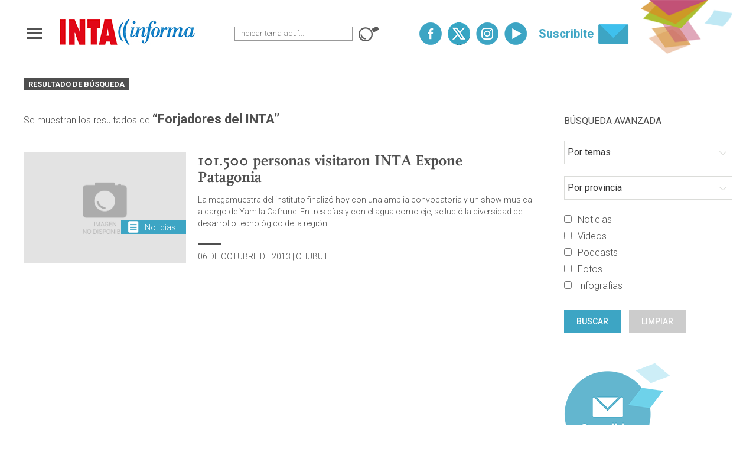

--- FILE ---
content_type: text/html; charset=UTF-8
request_url: https://intainforma.inta.gob.ar/tag/forjadores-del-inta/
body_size: 11498
content:
<!DOCTYPE html>
<html lang="es">
	<head>
		<title>Forjadores del INTA archivos - INTA Informa</title>

		<meta charset="UTF-8">
		<meta name="viewport" content="width=device-width, initial-scale=1, maximum-scale=1">
		<!-- CSS -->
		<link rel="stylesheet" href="https://intainforma.inta.gob.ar/wp-content/themes/INTAInforma/assets/css/bootstrap.css"/>
		<link rel="stylesheet" href="https://intainforma.inta.gob.ar/wp-content/themes/INTAInforma/assets/css/animate.css"/>
		<link rel="stylesheet" href="https://intainforma.inta.gob.ar/wp-content/themes/INTAInforma/assets/css/owl.carousel.css"/>
		<link rel="stylesheet" type="text/css" href="https://intainforma.inta.gob.ar/wp-content/themes/INTAInforma/assets/css/jquery.fancybox.min.css">

		
		<link rel="stylesheet" href="https://intainforma.inta.gob.ar/wp-content/themes/INTAInforma/assets/css/styles.css"/>
		<link rel="stylesheet" href="https://intainforma.inta.gob.ar/wp-content/themes/INTAInforma/assets/css/custom.css"/>
		<link rel="stylesheet" href="https://intainforma.inta.gob.ar/wp-content/themes/INTAInforma/style.css"/>
		<link rel="stylesheet" href="https://use.fontawesome.com/releases/v5.3.1/css/all.css" integrity="sha384-mzrmE5qonljUremFsqc01SB46JvROS7bZs3IO2EmfFsd15uHvIt+Y8vEf7N7fWAU" crossorigin="anonymous">

		<!-- JAVASCRIPT -->
		<!--[if lt IE 9]>
			<script src="http://html5shim.googlecode.com/svn/trunk/html5.js"></script>
		<![endif]-->
		<!-- Favicons -->
		<link rel="shortcut icon" href="https://intainforma.inta.gob.ar/wp-content/themes/INTAInforma/assets/img/global/favicon.png">
		<link rel="apple-touch-icon-precomposed" href="https://intainforma.inta.gob.ar/wp-content/themes/INTAInforma/assets/img/ico/apple-touch-icon-57-precomposed.png">
		<link rel="apple-touch-icon-precomposed" sizes="72x72" href="https://intainforma.inta.gob.ar/wp-content/themes/INTAInforma/assets/img/ico/apple-touch-icon-72-precomposed.png">

		<!-- JAVASCRIPT -->
		<!--script src="http://code.jquery.com/jquery-1.11.2.min.js"></script-->
		<script src="https://intainforma.inta.gob.ar/wp-content/themes/INTAInforma/assets/js/jquery-1.11.2.min.js"></script>
		<script src="https://intainforma.inta.gob.ar/wp-content/themes/INTAInforma/assets/js/preloader.js"></script>
		<script type="text/javascript" src="https://intainforma.inta.gob.ar/wp-content/themes/INTAInforma/assets/js/scroll/jquery.scrollTo-min.js"></script>
		<script type="text/javascript" src="https://intainforma.inta.gob.ar/wp-content/themes/INTAInforma/assets/js/scroll/navegacion.js"></script>
		<script type="text/javascript" src="https://intainforma.inta.gob.ar/wp-content/themes/INTAInforma/assets/js/scroll/waypoints.min.js"></script>
		<!-- CSS -->  
		<meta name='robots' content='index, follow, max-image-preview:large, max-snippet:-1, max-video-preview:-1' />

	<!-- This site is optimized with the Yoast SEO plugin v26.2 - https://yoast.com/wordpress/plugins/seo/ -->
	<link rel="canonical" href="https://intainforma.inta.gob.ar/tag/forjadores-del-inta/" />
	<meta property="og:locale" content="es_ES" />
	<meta property="og:type" content="article" />
	<meta property="og:title" content="Forjadores del INTA archivos - INTA Informa" />
	<meta property="og:url" content="https://intainforma.inta.gob.ar/tag/forjadores-del-inta/" />
	<meta property="og:site_name" content="INTA Informa" />
	<meta name="twitter:card" content="summary_large_image" />
	<script type="application/ld+json" class="yoast-schema-graph">{"@context":"https://schema.org","@graph":[{"@type":"CollectionPage","@id":"https://intainforma.inta.gob.ar/tag/forjadores-del-inta/","url":"https://intainforma.inta.gob.ar/tag/forjadores-del-inta/","name":"Forjadores del INTA archivos - INTA Informa","isPartOf":{"@id":"https://intainforma.inta.gob.ar/#website"},"inLanguage":"es"},{"@type":"WebSite","@id":"https://intainforma.inta.gob.ar/#website","url":"https://intainforma.inta.gob.ar/","name":"INTA Informa","description":"","potentialAction":[{"@type":"SearchAction","target":{"@type":"EntryPoint","urlTemplate":"https://intainforma.inta.gob.ar/?s={search_term_string}"},"query-input":{"@type":"PropertyValueSpecification","valueRequired":true,"valueName":"search_term_string"}}],"inLanguage":"es"}]}</script>
	<!-- / Yoast SEO plugin. -->


<link rel="alternate" type="application/rss+xml" title="INTA Informa &raquo; Etiqueta Forjadores del INTA del feed" href="https://intainforma.inta.gob.ar/tag/forjadores-del-inta/feed/" />
<style id='wp-img-auto-sizes-contain-inline-css' type='text/css'>
img:is([sizes=auto i],[sizes^="auto," i]){contain-intrinsic-size:3000px 1500px}
/*# sourceURL=wp-img-auto-sizes-contain-inline-css */
</style>
<style id='wp-emoji-styles-inline-css' type='text/css'>

	img.wp-smiley, img.emoji {
		display: inline !important;
		border: none !important;
		box-shadow: none !important;
		height: 1em !important;
		width: 1em !important;
		margin: 0 0.07em !important;
		vertical-align: -0.1em !important;
		background: none !important;
		padding: 0 !important;
	}
/*# sourceURL=wp-emoji-styles-inline-css */
</style>
<style id='wp-block-library-inline-css' type='text/css'>
:root{--wp-block-synced-color:#7a00df;--wp-block-synced-color--rgb:122,0,223;--wp-bound-block-color:var(--wp-block-synced-color);--wp-editor-canvas-background:#ddd;--wp-admin-theme-color:#007cba;--wp-admin-theme-color--rgb:0,124,186;--wp-admin-theme-color-darker-10:#006ba1;--wp-admin-theme-color-darker-10--rgb:0,107,160.5;--wp-admin-theme-color-darker-20:#005a87;--wp-admin-theme-color-darker-20--rgb:0,90,135;--wp-admin-border-width-focus:2px}@media (min-resolution:192dpi){:root{--wp-admin-border-width-focus:1.5px}}.wp-element-button{cursor:pointer}:root .has-very-light-gray-background-color{background-color:#eee}:root .has-very-dark-gray-background-color{background-color:#313131}:root .has-very-light-gray-color{color:#eee}:root .has-very-dark-gray-color{color:#313131}:root .has-vivid-green-cyan-to-vivid-cyan-blue-gradient-background{background:linear-gradient(135deg,#00d084,#0693e3)}:root .has-purple-crush-gradient-background{background:linear-gradient(135deg,#34e2e4,#4721fb 50%,#ab1dfe)}:root .has-hazy-dawn-gradient-background{background:linear-gradient(135deg,#faaca8,#dad0ec)}:root .has-subdued-olive-gradient-background{background:linear-gradient(135deg,#fafae1,#67a671)}:root .has-atomic-cream-gradient-background{background:linear-gradient(135deg,#fdd79a,#004a59)}:root .has-nightshade-gradient-background{background:linear-gradient(135deg,#330968,#31cdcf)}:root .has-midnight-gradient-background{background:linear-gradient(135deg,#020381,#2874fc)}:root{--wp--preset--font-size--normal:16px;--wp--preset--font-size--huge:42px}.has-regular-font-size{font-size:1em}.has-larger-font-size{font-size:2.625em}.has-normal-font-size{font-size:var(--wp--preset--font-size--normal)}.has-huge-font-size{font-size:var(--wp--preset--font-size--huge)}.has-text-align-center{text-align:center}.has-text-align-left{text-align:left}.has-text-align-right{text-align:right}.has-fit-text{white-space:nowrap!important}#end-resizable-editor-section{display:none}.aligncenter{clear:both}.items-justified-left{justify-content:flex-start}.items-justified-center{justify-content:center}.items-justified-right{justify-content:flex-end}.items-justified-space-between{justify-content:space-between}.screen-reader-text{border:0;clip-path:inset(50%);height:1px;margin:-1px;overflow:hidden;padding:0;position:absolute;width:1px;word-wrap:normal!important}.screen-reader-text:focus{background-color:#ddd;clip-path:none;color:#444;display:block;font-size:1em;height:auto;left:5px;line-height:normal;padding:15px 23px 14px;text-decoration:none;top:5px;width:auto;z-index:100000}html :where(.has-border-color){border-style:solid}html :where([style*=border-top-color]){border-top-style:solid}html :where([style*=border-right-color]){border-right-style:solid}html :where([style*=border-bottom-color]){border-bottom-style:solid}html :where([style*=border-left-color]){border-left-style:solid}html :where([style*=border-width]){border-style:solid}html :where([style*=border-top-width]){border-top-style:solid}html :where([style*=border-right-width]){border-right-style:solid}html :where([style*=border-bottom-width]){border-bottom-style:solid}html :where([style*=border-left-width]){border-left-style:solid}html :where(img[class*=wp-image-]){height:auto;max-width:100%}:where(figure){margin:0 0 1em}html :where(.is-position-sticky){--wp-admin--admin-bar--position-offset:var(--wp-admin--admin-bar--height,0px)}@media screen and (max-width:600px){html :where(.is-position-sticky){--wp-admin--admin-bar--position-offset:0px}}

/*# sourceURL=wp-block-library-inline-css */
</style><style id='global-styles-inline-css' type='text/css'>
:root{--wp--preset--aspect-ratio--square: 1;--wp--preset--aspect-ratio--4-3: 4/3;--wp--preset--aspect-ratio--3-4: 3/4;--wp--preset--aspect-ratio--3-2: 3/2;--wp--preset--aspect-ratio--2-3: 2/3;--wp--preset--aspect-ratio--16-9: 16/9;--wp--preset--aspect-ratio--9-16: 9/16;--wp--preset--color--black: #000000;--wp--preset--color--cyan-bluish-gray: #abb8c3;--wp--preset--color--white: #ffffff;--wp--preset--color--pale-pink: #f78da7;--wp--preset--color--vivid-red: #cf2e2e;--wp--preset--color--luminous-vivid-orange: #ff6900;--wp--preset--color--luminous-vivid-amber: #fcb900;--wp--preset--color--light-green-cyan: #7bdcb5;--wp--preset--color--vivid-green-cyan: #00d084;--wp--preset--color--pale-cyan-blue: #8ed1fc;--wp--preset--color--vivid-cyan-blue: #0693e3;--wp--preset--color--vivid-purple: #9b51e0;--wp--preset--gradient--vivid-cyan-blue-to-vivid-purple: linear-gradient(135deg,rgb(6,147,227) 0%,rgb(155,81,224) 100%);--wp--preset--gradient--light-green-cyan-to-vivid-green-cyan: linear-gradient(135deg,rgb(122,220,180) 0%,rgb(0,208,130) 100%);--wp--preset--gradient--luminous-vivid-amber-to-luminous-vivid-orange: linear-gradient(135deg,rgb(252,185,0) 0%,rgb(255,105,0) 100%);--wp--preset--gradient--luminous-vivid-orange-to-vivid-red: linear-gradient(135deg,rgb(255,105,0) 0%,rgb(207,46,46) 100%);--wp--preset--gradient--very-light-gray-to-cyan-bluish-gray: linear-gradient(135deg,rgb(238,238,238) 0%,rgb(169,184,195) 100%);--wp--preset--gradient--cool-to-warm-spectrum: linear-gradient(135deg,rgb(74,234,220) 0%,rgb(151,120,209) 20%,rgb(207,42,186) 40%,rgb(238,44,130) 60%,rgb(251,105,98) 80%,rgb(254,248,76) 100%);--wp--preset--gradient--blush-light-purple: linear-gradient(135deg,rgb(255,206,236) 0%,rgb(152,150,240) 100%);--wp--preset--gradient--blush-bordeaux: linear-gradient(135deg,rgb(254,205,165) 0%,rgb(254,45,45) 50%,rgb(107,0,62) 100%);--wp--preset--gradient--luminous-dusk: linear-gradient(135deg,rgb(255,203,112) 0%,rgb(199,81,192) 50%,rgb(65,88,208) 100%);--wp--preset--gradient--pale-ocean: linear-gradient(135deg,rgb(255,245,203) 0%,rgb(182,227,212) 50%,rgb(51,167,181) 100%);--wp--preset--gradient--electric-grass: linear-gradient(135deg,rgb(202,248,128) 0%,rgb(113,206,126) 100%);--wp--preset--gradient--midnight: linear-gradient(135deg,rgb(2,3,129) 0%,rgb(40,116,252) 100%);--wp--preset--font-size--small: 13px;--wp--preset--font-size--medium: 20px;--wp--preset--font-size--large: 36px;--wp--preset--font-size--x-large: 42px;--wp--preset--spacing--20: 0.44rem;--wp--preset--spacing--30: 0.67rem;--wp--preset--spacing--40: 1rem;--wp--preset--spacing--50: 1.5rem;--wp--preset--spacing--60: 2.25rem;--wp--preset--spacing--70: 3.38rem;--wp--preset--spacing--80: 5.06rem;--wp--preset--shadow--natural: 6px 6px 9px rgba(0, 0, 0, 0.2);--wp--preset--shadow--deep: 12px 12px 50px rgba(0, 0, 0, 0.4);--wp--preset--shadow--sharp: 6px 6px 0px rgba(0, 0, 0, 0.2);--wp--preset--shadow--outlined: 6px 6px 0px -3px rgb(255, 255, 255), 6px 6px rgb(0, 0, 0);--wp--preset--shadow--crisp: 6px 6px 0px rgb(0, 0, 0);}:where(.is-layout-flex){gap: 0.5em;}:where(.is-layout-grid){gap: 0.5em;}body .is-layout-flex{display: flex;}.is-layout-flex{flex-wrap: wrap;align-items: center;}.is-layout-flex > :is(*, div){margin: 0;}body .is-layout-grid{display: grid;}.is-layout-grid > :is(*, div){margin: 0;}:where(.wp-block-columns.is-layout-flex){gap: 2em;}:where(.wp-block-columns.is-layout-grid){gap: 2em;}:where(.wp-block-post-template.is-layout-flex){gap: 1.25em;}:where(.wp-block-post-template.is-layout-grid){gap: 1.25em;}.has-black-color{color: var(--wp--preset--color--black) !important;}.has-cyan-bluish-gray-color{color: var(--wp--preset--color--cyan-bluish-gray) !important;}.has-white-color{color: var(--wp--preset--color--white) !important;}.has-pale-pink-color{color: var(--wp--preset--color--pale-pink) !important;}.has-vivid-red-color{color: var(--wp--preset--color--vivid-red) !important;}.has-luminous-vivid-orange-color{color: var(--wp--preset--color--luminous-vivid-orange) !important;}.has-luminous-vivid-amber-color{color: var(--wp--preset--color--luminous-vivid-amber) !important;}.has-light-green-cyan-color{color: var(--wp--preset--color--light-green-cyan) !important;}.has-vivid-green-cyan-color{color: var(--wp--preset--color--vivid-green-cyan) !important;}.has-pale-cyan-blue-color{color: var(--wp--preset--color--pale-cyan-blue) !important;}.has-vivid-cyan-blue-color{color: var(--wp--preset--color--vivid-cyan-blue) !important;}.has-vivid-purple-color{color: var(--wp--preset--color--vivid-purple) !important;}.has-black-background-color{background-color: var(--wp--preset--color--black) !important;}.has-cyan-bluish-gray-background-color{background-color: var(--wp--preset--color--cyan-bluish-gray) !important;}.has-white-background-color{background-color: var(--wp--preset--color--white) !important;}.has-pale-pink-background-color{background-color: var(--wp--preset--color--pale-pink) !important;}.has-vivid-red-background-color{background-color: var(--wp--preset--color--vivid-red) !important;}.has-luminous-vivid-orange-background-color{background-color: var(--wp--preset--color--luminous-vivid-orange) !important;}.has-luminous-vivid-amber-background-color{background-color: var(--wp--preset--color--luminous-vivid-amber) !important;}.has-light-green-cyan-background-color{background-color: var(--wp--preset--color--light-green-cyan) !important;}.has-vivid-green-cyan-background-color{background-color: var(--wp--preset--color--vivid-green-cyan) !important;}.has-pale-cyan-blue-background-color{background-color: var(--wp--preset--color--pale-cyan-blue) !important;}.has-vivid-cyan-blue-background-color{background-color: var(--wp--preset--color--vivid-cyan-blue) !important;}.has-vivid-purple-background-color{background-color: var(--wp--preset--color--vivid-purple) !important;}.has-black-border-color{border-color: var(--wp--preset--color--black) !important;}.has-cyan-bluish-gray-border-color{border-color: var(--wp--preset--color--cyan-bluish-gray) !important;}.has-white-border-color{border-color: var(--wp--preset--color--white) !important;}.has-pale-pink-border-color{border-color: var(--wp--preset--color--pale-pink) !important;}.has-vivid-red-border-color{border-color: var(--wp--preset--color--vivid-red) !important;}.has-luminous-vivid-orange-border-color{border-color: var(--wp--preset--color--luminous-vivid-orange) !important;}.has-luminous-vivid-amber-border-color{border-color: var(--wp--preset--color--luminous-vivid-amber) !important;}.has-light-green-cyan-border-color{border-color: var(--wp--preset--color--light-green-cyan) !important;}.has-vivid-green-cyan-border-color{border-color: var(--wp--preset--color--vivid-green-cyan) !important;}.has-pale-cyan-blue-border-color{border-color: var(--wp--preset--color--pale-cyan-blue) !important;}.has-vivid-cyan-blue-border-color{border-color: var(--wp--preset--color--vivid-cyan-blue) !important;}.has-vivid-purple-border-color{border-color: var(--wp--preset--color--vivid-purple) !important;}.has-vivid-cyan-blue-to-vivid-purple-gradient-background{background: var(--wp--preset--gradient--vivid-cyan-blue-to-vivid-purple) !important;}.has-light-green-cyan-to-vivid-green-cyan-gradient-background{background: var(--wp--preset--gradient--light-green-cyan-to-vivid-green-cyan) !important;}.has-luminous-vivid-amber-to-luminous-vivid-orange-gradient-background{background: var(--wp--preset--gradient--luminous-vivid-amber-to-luminous-vivid-orange) !important;}.has-luminous-vivid-orange-to-vivid-red-gradient-background{background: var(--wp--preset--gradient--luminous-vivid-orange-to-vivid-red) !important;}.has-very-light-gray-to-cyan-bluish-gray-gradient-background{background: var(--wp--preset--gradient--very-light-gray-to-cyan-bluish-gray) !important;}.has-cool-to-warm-spectrum-gradient-background{background: var(--wp--preset--gradient--cool-to-warm-spectrum) !important;}.has-blush-light-purple-gradient-background{background: var(--wp--preset--gradient--blush-light-purple) !important;}.has-blush-bordeaux-gradient-background{background: var(--wp--preset--gradient--blush-bordeaux) !important;}.has-luminous-dusk-gradient-background{background: var(--wp--preset--gradient--luminous-dusk) !important;}.has-pale-ocean-gradient-background{background: var(--wp--preset--gradient--pale-ocean) !important;}.has-electric-grass-gradient-background{background: var(--wp--preset--gradient--electric-grass) !important;}.has-midnight-gradient-background{background: var(--wp--preset--gradient--midnight) !important;}.has-small-font-size{font-size: var(--wp--preset--font-size--small) !important;}.has-medium-font-size{font-size: var(--wp--preset--font-size--medium) !important;}.has-large-font-size{font-size: var(--wp--preset--font-size--large) !important;}.has-x-large-font-size{font-size: var(--wp--preset--font-size--x-large) !important;}
/*# sourceURL=global-styles-inline-css */
</style>

<style id='classic-theme-styles-inline-css' type='text/css'>
/*! This file is auto-generated */
.wp-block-button__link{color:#fff;background-color:#32373c;border-radius:9999px;box-shadow:none;text-decoration:none;padding:calc(.667em + 2px) calc(1.333em + 2px);font-size:1.125em}.wp-block-file__button{background:#32373c;color:#fff;text-decoration:none}
/*# sourceURL=/wp-includes/css/classic-themes.min.css */
</style>
<link rel='stylesheet' id='contact-form-7-css' href='https://intainforma.inta.gob.ar/wp-content/plugins/contact-form-7/includes/css/styles.css?ver=6.1.2' type='text/css' media='all' />
<style id='contact-form-7-inline-css' type='text/css'>
.wpcf7 .wpcf7-recaptcha iframe {margin-bottom: 0;}.wpcf7 .wpcf7-recaptcha[data-align="center"] > div {margin: 0 auto;}.wpcf7 .wpcf7-recaptcha[data-align="right"] > div {margin: 0 0 0 auto;}
/*# sourceURL=contact-form-7-inline-css */
</style>
<script type="text/javascript" id="intainforma-api-js-extra">
/* <![CDATA[ */
var bloginfo = {"template_url":"https://intainforma.inta.gob.ar/wp-content/themes/INTAInforma","site_url":"https://intainforma.inta.gob.ar","current_post_data":{"term_id":3289,"name":"Forjadores del INTA","slug":"forjadores-del-inta","term_group":0,"term_taxonomy_id":3320,"taxonomy":"post_tag","description":"","parent":0,"count":1,"filter":"raw"}};
//# sourceURL=intainforma-api-js-extra
/* ]]> */
</script>
<script type="text/javascript" src="https://intainforma.inta.gob.ar/wp-content/themes/INTAInforma/assets/js/custom-intainforma-api.js?ver=6.9" id="intainforma-api-js"></script>
<link rel="https://api.w.org/" href="https://intainforma.inta.gob.ar/wp-json/" /><link rel="alternate" title="JSON" type="application/json" href="https://intainforma.inta.gob.ar/wp-json/wp/v2/tags/3289" /><link rel="EditURI" type="application/rsd+xml" title="RSD" href="https://intainforma.inta.gob.ar/xmlrpc.php?rsd" />
<meta name="generator" content="WordPress 6.9" />
<meta name="framework" content="Alkivia Framework 0.8" />
<meta name="generator" content="Powered by WPBakery Page Builder - drag and drop page builder for WordPress."/>
<!--[if lte IE 9]><link rel="stylesheet" type="text/css" href="https://intainforma.inta.gob.ar/wp-content/plugins/js_composer/assets/css/vc_lte_ie9.min.css" media="screen"><![endif]--><noscript><style>.lazyload[data-src]{display:none !important;}</style></noscript><style>.lazyload{background-image:none !important;}.lazyload:before{background-image:none !important;}</style><style>.wp-block-gallery.is-cropped .blocks-gallery-item picture{height:100%;width:100%;}</style><link rel="icon" href="https://intainforma.inta.gob.ar/wp-content/uploads/cropped-Logo-Inta_web-32x32.png" sizes="32x32" />
<link rel="icon" href="https://intainforma.inta.gob.ar/wp-content/uploads/cropped-Logo-Inta_web-192x192.png" sizes="192x192" />
<link rel="apple-touch-icon" href="https://intainforma.inta.gob.ar/wp-content/uploads/cropped-Logo-Inta_web-180x180.png" />
<meta name="msapplication-TileImage" content="https://intainforma.inta.gob.ar/wp-content/uploads/cropped-Logo-Inta_web-270x270.png" />
<noscript><style type="text/css"> .wpb_animate_when_almost_visible { opacity: 1; }</style></noscript>	</head>
	<body class="archive tag tag-forjadores-del-inta tag-3289 wp-theme-INTAInforma wpb-js-composer js-comp-ver-5.5.5 vc_responsive">

		<style>
			#preloader {position:fixed;top:0;left:0;right:0;bottom:0;background-color:#fff;z-index:999999;}
			#status {width:207px;height:207px;position:absolute;left:50%;top:50%;background-image:url(https://intainforma.inta.gob.ar/wp-content/themes/INTAInforma/assets/img/loading.gif);background-repeat:no-repeat;background-position:center top;margin:-104px 0 0 -104px;}
		</style>
		<div id="preloader"><div id="status"></div></div>
		
		<header>
			<div class="wrapper">
				<div class="hamburger">
					<div class="hamburger-inner">
						<div class="bar bar1"></div>
						<div class="bar bar2"></div>
						<div class="bar bar3"></div>
						<div class="bar bar4"></div>
					</div>
				</div>
				<a href="https://intainforma.inta.gob.ar" class="logo" title="INTA informa"><img src="[data-uri]" alt="INTA informa" data-src="https://intainforma.inta.gob.ar/wp-content/themes/INTAInforma/assets/img/global/inta-informa.png" decoding="async" class="lazyload" data-eio-rwidth="242" data-eio-rheight="47"><noscript><img src="https://intainforma.inta.gob.ar/wp-content/themes/INTAInforma/assets/img/global/inta-informa.png" alt="INTA informa" data-eio="l"></noscript></a>
				
				<div class="search">
	<form action="/" method="get">
		<input type="text" name="s" id="search" placeholder="Indicar tema aquí..." value="" />
		<button></button>
	</form>
</div>				
				<div class="red">
					<a href="https://www.facebook.com/INTAInforma/" class="social fb" target="_blank">facebook</a>
					<a href="https://twitter.com/intainforma" class="social tw" target="_blank">twitter</a>
					<a href="https://www.instagram.com/inta_informa/?hl=es-la" class="social in" target="_blank">instagram</a>
					<a href="https://www.youtube.com/channel/UCA-CaEwDz7sLpIK5Gz19GDw" class="social yt" target="_blank">youtube</a>
					<a href="https://intainforma.inta.gob.ar/suscribite/" class="susc">Suscribite</a>
				</div>
			</div>
		</header>

		<div class="menu-nav">
			<nav>
				<div class="row">
					<div class="col-md-12">
						<div class="row">
							<div class="col-sm-3 menuDestacado">
								<div class="menu-menu-principal-container"><ul id="menu-menu-principal" class="menu"><li id="menu-item-43283" class="menu-item menu-item-type-post_type menu-item-object-page menu-item-43283"><a href="https://intainforma.inta.gob.ar/noticias/">Noticias</a></li>
<li id="menu-item-43282" class="menu-item menu-item-type-post_type menu-item-object-page menu-item-43282"><a href="https://intainforma.inta.gob.ar/videos/">Videos</a></li>
<li id="menu-item-43281" class="menu-item menu-item-type-post_type menu-item-object-page menu-item-43281"><a href="https://intainforma.inta.gob.ar/fotos/">Fotos</a></li>
<li id="menu-item-43280" class="menu-item menu-item-type-post_type menu-item-object-page menu-item-43280"><a href="https://intainforma.inta.gob.ar/infografias/">Infografías</a></li>
<li id="menu-item-43279" class="menu-item menu-item-type-post_type menu-item-object-page menu-item-43279"><a href="https://intainforma.inta.gob.ar/podcasts/">Podcasts</a></li>
<li id="menu-item-43278" class="menu-item menu-item-type-post_type menu-item-object-page menu-item-43278"><a href="https://intainforma.inta.gob.ar/semanario/">Newsletter</a></li>
<li id="menu-item-43277" class="menu-item menu-item-type-post_type menu-item-object-page menu-item-43277"><a href="https://intainforma.inta.gob.ar/contacto-prensa/">Contacto</a></li>
<li id="menu-item-43284" class="menu-item menu-item-type-custom menu-item-object-custom menu-item-43284"><a target="_blank" href="https://inta.gob.ar/">inta.gob.ar</a></li>
</ul></div>							</div>
							<div class="col-sm-3"> <ul> <li class="navTitulo"><strong>TEMAS</strong></li><li class=""><a href="https://intainforma.inta.gob.ar/secciones/agricultura-urbana/">Agricultura Urbana</a></li><li class=""><a href="https://intainforma.inta.gob.ar/secciones/agroindustria/">Agroindustria</a></li><li class=""><a href="https://intainforma.inta.gob.ar/secciones/apicultura/">Apicultura</a></li><li class=""><a href="https://intainforma.inta.gob.ar/secciones/biotecnologia/">Biotecnología</a></li><li class=""><a href="https://intainforma.inta.gob.ar/secciones/carnes/">Carnes</a></li><li class=""><a href="https://intainforma.inta.gob.ar/secciones/cereales/">Cereales</a></li><li class=""><a href="https://intainforma.inta.gob.ar/secciones/cultivos-industriales/">Cultivos Industriales</a></li><li class=""><a href="https://intainforma.inta.gob.ar/secciones/desarrollo-territorial/">Desarrollo Territorial</a></li></ul> </div><div class="col-sm-3"> <ul><li class="menuMarginTop"><a href="https://intainforma.inta.gob.ar/secciones/ecofisiologia/">Ecofisiología</a></li><li class=""><a href="https://intainforma.inta.gob.ar/secciones/fibras-animales/">Fibras Animales</a></li><li class=""><a href="https://intainforma.inta.gob.ar/secciones/flores-aromaticas-y-medicinales/">Flores, Aromáticas y Medicinales</a></li><li class=""><a href="https://intainforma.inta.gob.ar/secciones/forestales/">Forestales</a></li><li class=""><a href="https://intainforma.inta.gob.ar/secciones/frutas-y-hortalizas/">Frutas y hortalizas</a></li><li class=""><a href="https://intainforma.inta.gob.ar/secciones/genetica/">Genética</a></li><li class=""><a href="https://intainforma.inta.gob.ar/secciones/gestion-ambiental/">Gestión Ambiental</a></li><li class=""><a href="https://intainforma.inta.gob.ar/secciones/institucional/">Institucional</a></li></ul> </div><div class="col-sm-3"> <ul><li class="menuMarginTop"><a href="https://intainforma.inta.gob.ar/secciones/leche/">Leche</a></li><li class=""><a href="https://intainforma.inta.gob.ar/secciones/nutricion-animal/">Nutrición Animal</a></li><li class=""><a href="https://intainforma.inta.gob.ar/secciones/oleaginosas/">Oleaginosas</a></li><li class=""><a href="https://intainforma.inta.gob.ar/secciones/proteccion-vegetal/">Protección Vegetal</a></li><li class=""><a href="https://intainforma.inta.gob.ar/secciones/recursos-naturales/">Recursos Naturales</a></li><li class=""><a href="https://intainforma.inta.gob.ar/secciones/salud-animal/">Salud Animal</a></li><li class=""><a href="https://intainforma.inta.gob.ar/secciones/tecnologias-de-informacion/">Tecnologías de información</a></li></ul> </div>						</div>
					</div>
					
				</div>
			</nav>
		</div>
		<main class="main">


<div class="wrapper">
	<div class="categoria">Resultado de búsqueda</div>
</div>
<div class="wrapper">
	<div class="row">
		<section class="col-md-9 listaContent">
			
			
				<p class="resultadoBusq">Se muestran los resultados de <strong>“Forjadores del INTA”</strong>.</p>

				
					<div class="box-categ-list">
							<div class="row">
								<div class="col-md-4 col-sm-4 col-xs-12">
			                    <span class="categBusquAzul 
			                    				                    		noti
			                    	">
			                    				                    		Noticias
			                    				                    </span>

			                    
									
										<a href="https://intainforma.inta.gob.ar/101-500-personas-visitaron-inta-expone-patagonia/"  title="101.500 personas visitaron INTA Expone Patagonia">
                                    		<img src="[data-uri]" alt="" class="img-responsive lazyload" data-src="https://intainforma.inta.gob.ar/wp-content/themes/INTAInforma/assets/img/noImg.png" decoding="async" data-eio-rwidth="600" data-eio-rheight="411"><noscript><img src="https://intainforma.inta.gob.ar/wp-content/themes/INTAInforma/assets/img/noImg.png" alt="" class="img-responsive" data-eio="l"></noscript>
                                    	</a>

									
								
			                    </div>
								<div class="col-md-8 col-sm-8 col-xs-12">
												                        	<h2><a href="https://intainforma.inta.gob.ar/101-500-personas-visitaron-inta-expone-patagonia/">101.500 personas visitaron INTA Expone Patagonia</a></h2>
			                        
			                        <p><p>La megamuestra del instituto finalizó hoy con una amplia convocatoria y un show musical a cargo de Yamila Cafrune. En tres días y con el agua como eje, se lució la diversidad del desarrollo tecnológico de la región.</p>
</p>
									<div class="categBigNoti">
										<p><span></span>06 de octubre de 2013</p>
										 | 
										 CHUBUT									</div>
			                    </div>
							</div>
					</div>

								
				
						
		</section>
		
        
        
      <aside class="col-md-3">
			<div class="aside">
				<form id="advanced_search" action="/" method="get">
					<input type="hidden" name="s" value="">
	            	<div class="search-aside">
	            		<h4>Búsqueda avanzada</h4>
	            		<div class="styled-select">
				            <select id="partner" name="cat[]">
				                <option value="">Por temas</option>

				                				                
				                
				                
					                					                						                						                		<option value="6317" >Acuicultura</option>
					                						                					                						                						                		<option value="6324" >Agricultura</option>
					                						                					                						                						                		<option value="254" >Agricultura Urbana</option>
					                						                					                						                						                		<option value="63" >Agroindustria</option>
					                						                					                						                						                		<option value="6304" >AgTech</option>
					                						                					                						                						                		<option value="3" >Apicultura</option>
					                						                					                						                						                		<option value="6116" >Biotecnología</option>
					                						                					                						                						                		<option value="11" >Carnes</option>
					                						                					                						                						                		<option value="12" >Cereales</option>
					                						                					                						                						                		<option value="19" >Cultivos Industriales</option>
					                						                					                						                						                		<option value="1" >Desarrollo Territorial</option>
					                						                					                						                						                		<option value="228" >Ecofisiología</option>
					                						                					                						                						                		<option value="6322" >El INTA en Aapresid</option>
					                						                					                						                						                		<option value="6320" >El INTA en Expoagro</option>
					                						                					                						                						                		<option value="6316" >El INTA en La Rural</option>
					                						                					                						                						                		<option value="25" >Fibras Animales</option>
					                						                					                						                						                		<option value="6118" >Flores, Aromáticas y Medicinales</option>
					                						                					                						                						                		<option value="26" >Forestales</option>
					                						                					                						                						                		<option value="6318" >Forrajes</option>
					                						                					                						                						                		<option value="6119" >Frutas y hortalizas</option>
					                						                					                						                						                		<option value="6303" >Ganadería</option>
					                						                					                						                						                		<option value="6120" >Genética</option>
					                						                					                						                						                		<option value="243" >Gestión Ambiental</option>
					                						                					                						                						                		<option value="6319" >Horticultura</option>
					                						                					                						                						                		<option value="6301" >Huerta Urbana</option>
					                						                					                						                						                		<option value="286" >Institucional</option>
					                						                					                						                						                		<option value="37" >Leche</option>
					                						                					                						                						                		<option value="6323" >Lechería</option>
					                						                					                						                						                		<option value="6321" >Mejoramiento genético</option>
					                						                					                						                						                		<option value="6121" >Nutrición Animal</option>
					                						                					                						                						                		<option value="42" >Oleaginosas</option>
					                						                					                						                						                		<option value="226" >Protección Vegetal</option>
					                						                					                						                						                		<option value="47" >Recursos Naturales</option>
					                						                					                						                						                		<option value="50" >Salud Animal</option>
					                						                					                						                						                		<option value="6305" >Suelo</option>
					                						                					                						                						                		<option value="6302" >Tecnologías de Alimentos</option>
					                						                					                						                						                		<option value="6122" >Tecnologías de información</option>
					                						                					                
				               					            </select>
				            <i class="sbarrow"></i>
				        </div>
				        <div class="styled-select">
				            <select id="partner2" name="cat[]">
				                <option value="">Por provincia</option>

				                
					                					                	<option value="10" >Buenos Aires</option>
					                					                	<option value="312" >Catamarca</option>
					                					                	<option value="13" >Chaco</option>
					                					                	<option value="804" >Chubut</option>
					                					                	<option value="225" >Ciudad Autónoma de Buenos Aires</option>
					                					                	<option value="17" >Córdoba</option>
					                					                	<option value="18" >Corrientes</option>
					                					                	<option value="241" >Entre Ríos</option>
					                					                	<option value="27" >Formosa</option>
					                					                	<option value="34" >Jujuy</option>
					                					                	<option value="35" >La Pampa</option>
					                					                	<option value="36" >La Rioja</option>
					                					                	<option value="38" >Mendoza</option>
					                					                	<option value="39" >Misiones</option>
					                					                	<option value="405" >Neuquén</option>
					                					                	<option value="48" >Río Negro</option>
					                					                	<option value="49" >Salta</option>
					                					                	<option value="51" >San Juan</option>
					                					                	<option value="52" >San Luis</option>
					                					                	<option value="53" >Santa Cruz</option>
					                					                	<option value="229" >Santa Fe</option>
					                					                	<option value="55" >Santiago del Estero</option>
					                					                	<option value="58" >Tierra del Fuego</option>
					                					                	<option value="59" >Tucumán</option>
					                					                
				               			                		
				            </select>
				            <i class="sbarrow"></i>
				        </div>
	                    <div class="checkSidebar"><input type="checkbox" value="post" name="post_type" >Noticias</div>
	                    <div class="checkSidebar"><input type="checkbox" value="video" name="post_type" >Videos</div>
	                    <div class="checkSidebar"><input type="checkbox" value="podcast" name="post_type" >Podcasts</div>
	                    <div class="checkSidebar"><input type="checkbox" value="foto" name="post_type" >Fotos</div>
						<div class="checkSidebar" style="margin-bottom:30px"><input type="checkbox" value="infografia" name="post_type" >Infografías</div>
	                  
						<button class="bt-filters">Buscar</button>
						<button class="bt-clear">Limpiar</button>
	            	</div>

	            	<script type="text/javascript">
	            		$(document).ready(function() {
	            			$('.bt-clear').click(function(e) {
	            				e.preventDefault();
	            				$('#advanced_search')[0].reset();
	            			});
	            		});
	            	</script>
	            
					<article class="side-box" style="margin-top:50px">
				    <a href="http://intainforma.inta.gov.ar.vnct1010.avnam.net/suscribite/" class="suscri"><img src="[data-uri]" alt="" data-src="https://intainforma.inta.gob.ar/wp-content/themes/INTAInforma/assets/img/noticias/suscri.png" decoding="async" class="lazyload" data-eio-rwidth="180" data-eio-rheight="160"><noscript><img src="https://intainforma.inta.gob.ar/wp-content/themes/INTAInforma/assets/img/noticias/suscri.png" alt="" data-eio="l"></noscript></a>
				    </article>	
				</form>
			</div>
		</aside>
        
        
	</div>
</div>

</main>        	
		<footer>
			<div class="info-foot">
				<div class="wrapper">
					<div class="col-sm-4 tel-foot">
						<a href="https://intainforma.inta.gob.ar/terminos-y-condiciones/">Términos y condiciones</a> <span style="color: #fff;">-</span> 
						<a href="https://intainforma.inta.gob.ar/mapa-del-sitio/">Mapa del sitio</a>
					</div>
					<div class="col-sm-4 sus-foot">
						<a href="https://intainforma.inta.gob.ar/suscribite/">Suscribite<img src="[data-uri]" height="28" alt="" data-src="https://intainforma.inta.gob.ar/wp-content/themes/INTAInforma/assets/img/global/susSobre.png" decoding="async" class="lazyload" data-eio-rwidth="197" data-eio-rheight="139"><noscript><img src="https://intainforma.inta.gob.ar/wp-content/themes/INTAInforma/assets/img/global/susSobre.png" height="28" alt="" data-eio="l"></noscript></a>
					</div>
					<div class="col-sm-4 redes-foot">
						<a href="https://www.youtube.com/channel/UCA-CaEwDz7sLpIK5Gz19GDw" class="social yt" target="_blank">youtube</a>
						<a href="https://www.instagram.com/inta_informa/?hl=es-la" class="social in" target="_blank">instagram</a>			
						<a href="https://twitter.com/intainforma" class="social tw" target="_blank">twitter</a>
						<a href="https://www.facebook.com/INTAInforma/" class="social fb" target="_blank">facebook</a>
						
						
					</div>
				</div>
			</div>
			<div class="datos-foot">
				<div class="wrapper">
					<!--<a href="https://inta.gob.ar/" target="_blank" class="sello">-->
						<img src="[data-uri]" alt="" data-src="https://intainforma.inta.gob.ar/wp-content/themes/INTAInforma/assets/img/global/ic-sello.png" decoding="async" class="lazyload" data-eio-rwidth="191" data-eio-rheight="50"><noscript><img src="https://intainforma.inta.gob.ar/wp-content/themes/INTAInforma/assets/img/global/ic-sello.png" alt="" data-eio="l"></noscript>
					<!--</a>-->
					<!--<a href="https://www.argentina.gob.ar/agroindustria" class="sello" target="_blank" >-->
						<img src="[data-uri]" alt="" data-src="https://intainforma.inta.gob.ar/wp-content/themes/INTAInforma/assets/img/global/ic-presidencia.png" decoding="async" class="lazyload" data-eio-rwidth="98" data-eio-rheight="52"><noscript><img src="https://intainforma.inta.gob.ar/wp-content/themes/INTAInforma/assets/img/global/ic-presidencia.png" alt="" data-eio="l"></noscript>
					<!--</a>-->
					<div class="telFoot"><a href="https://www.argentina.gob.ar/inta/contacto" target="_blank">argentina.gob.ar/inta/contacto</a></div>
				</div>
			</div>
		</footer>		
		<script src="https://intainforma.inta.gob.ar/wp-content/themes/INTAInforma/assets/js/cssua.min.js"></script>
		<script src="https://intainforma.inta.gob.ar/wp-content/themes/INTAInforma/assets/js/wow.js"></script>
		<script src="https://intainforma.inta.gob.ar/wp-content/themes/INTAInforma/assets/js/owl.carousel.min.js"></script>
		<script src="https://intainforma.inta.gob.ar/wp-content/themes/INTAInforma/assets/js/jquery.fancybox.min.js"></script>
		<script type="text/javascript" src="https://intainforma.inta.gob.ar/wp-content/themes/INTAInforma/assets/js/init.js"></script>
		<script type="text/javascript" src="https://intainforma.inta.gob.ar/wp-content/themes/INTAInforma/assets/js/custom.js"></script>	
		<script type="speculationrules">
{"prefetch":[{"source":"document","where":{"and":[{"href_matches":"/*"},{"not":{"href_matches":["/wp-*.php","/wp-admin/*","/wp-content/uploads/*","/wp-content/*","/wp-content/plugins/*","/wp-content/themes/INTAInforma/*","/*\\?(.+)"]}},{"not":{"selector_matches":"a[rel~=\"nofollow\"]"}},{"not":{"selector_matches":".no-prefetch, .no-prefetch a"}}]},"eagerness":"conservative"}]}
</script>
   <!-- Matomo -->
<script>
  var _paq = window._paq = window._paq || [];
  /* tracker methods like "setCustomDimension" should be called before "trackPageView" */
  _paq.push(["setCookieDomain", "*.intainforma.inta.gob.ar"]);
  _paq.push(["setDomains", ["*.intainforma.inta.gob.ar"]]);
  _paq.push(["enableCrossDomainLinking"]);
  _paq.push(['trackPageView']);
  _paq.push(['enableLinkTracking']);
  (function() {
    var u="https://metricas.inta.gob.ar/";
    _paq.push(['setTrackerUrl', u+'matomo.php']);
    _paq.push(['setSiteId', '10']);
    var d=document, g=d.createElement('script'), s=d.getElementsByTagName('script')[0];
    g.async=true; g.src=u+'matomo.js'; s.parentNode.insertBefore(g,s);
  })();
</script>
<!-- End Matomo Code -->
                <script type="text/javascript" id="eio-lazy-load-js-before">
/* <![CDATA[ */
var eio_lazy_vars = {"exactdn_domain":"","skip_autoscale":0,"threshold":0,"use_dpr":1};
//# sourceURL=eio-lazy-load-js-before
/* ]]> */
</script>
<script type="text/javascript" src="https://intainforma.inta.gob.ar/wp-content/plugins/ewww-image-optimizer/includes/lazysizes.min.js?ver=821" id="eio-lazy-load-js" async="async" data-wp-strategy="async"></script>
<script type="text/javascript" src="https://intainforma.inta.gob.ar/wp-includes/js/dist/hooks.min.js?ver=dd5603f07f9220ed27f1" id="wp-hooks-js"></script>
<script type="text/javascript" src="https://intainforma.inta.gob.ar/wp-includes/js/dist/i18n.min.js?ver=c26c3dc7bed366793375" id="wp-i18n-js"></script>
<script type="text/javascript" id="wp-i18n-js-after">
/* <![CDATA[ */
wp.i18n.setLocaleData( { 'text direction\u0004ltr': [ 'ltr' ] } );
//# sourceURL=wp-i18n-js-after
/* ]]> */
</script>
<script type="text/javascript" src="https://intainforma.inta.gob.ar/wp-content/plugins/contact-form-7/includes/swv/js/index.js?ver=6.1.2" id="swv-js"></script>
<script type="text/javascript" id="contact-form-7-js-translations">
/* <![CDATA[ */
( function( domain, translations ) {
	var localeData = translations.locale_data[ domain ] || translations.locale_data.messages;
	localeData[""].domain = domain;
	wp.i18n.setLocaleData( localeData, domain );
} )( "contact-form-7", {"translation-revision-date":"2025-09-30 06:27:56+0000","generator":"GlotPress\/4.0.1","domain":"messages","locale_data":{"messages":{"":{"domain":"messages","plural-forms":"nplurals=2; plural=n != 1;","lang":"es"},"This contact form is placed in the wrong place.":["Este formulario de contacto est\u00e1 situado en el lugar incorrecto."],"Error:":["Error:"]}},"comment":{"reference":"includes\/js\/index.js"}} );
//# sourceURL=contact-form-7-js-translations
/* ]]> */
</script>
<script type="text/javascript" id="contact-form-7-js-before">
/* <![CDATA[ */
var wpcf7 = {
    "api": {
        "root": "https:\/\/intainforma.inta.gob.ar\/wp-json\/",
        "namespace": "contact-form-7\/v1"
    }
};
//# sourceURL=contact-form-7-js-before
/* ]]> */
</script>
<script type="text/javascript" src="https://intainforma.inta.gob.ar/wp-content/plugins/contact-form-7/includes/js/index.js?ver=6.1.2" id="contact-form-7-js"></script>
<script id="wp-emoji-settings" type="application/json">
{"baseUrl":"https://s.w.org/images/core/emoji/17.0.2/72x72/","ext":".png","svgUrl":"https://s.w.org/images/core/emoji/17.0.2/svg/","svgExt":".svg","source":{"concatemoji":"https://intainforma.inta.gob.ar/wp-includes/js/wp-emoji-release.min.js?ver=6.9"}}
</script>
<script type="module">
/* <![CDATA[ */
/*! This file is auto-generated */
const a=JSON.parse(document.getElementById("wp-emoji-settings").textContent),o=(window._wpemojiSettings=a,"wpEmojiSettingsSupports"),s=["flag","emoji"];function i(e){try{var t={supportTests:e,timestamp:(new Date).valueOf()};sessionStorage.setItem(o,JSON.stringify(t))}catch(e){}}function c(e,t,n){e.clearRect(0,0,e.canvas.width,e.canvas.height),e.fillText(t,0,0);t=new Uint32Array(e.getImageData(0,0,e.canvas.width,e.canvas.height).data);e.clearRect(0,0,e.canvas.width,e.canvas.height),e.fillText(n,0,0);const a=new Uint32Array(e.getImageData(0,0,e.canvas.width,e.canvas.height).data);return t.every((e,t)=>e===a[t])}function p(e,t){e.clearRect(0,0,e.canvas.width,e.canvas.height),e.fillText(t,0,0);var n=e.getImageData(16,16,1,1);for(let e=0;e<n.data.length;e++)if(0!==n.data[e])return!1;return!0}function u(e,t,n,a){switch(t){case"flag":return n(e,"\ud83c\udff3\ufe0f\u200d\u26a7\ufe0f","\ud83c\udff3\ufe0f\u200b\u26a7\ufe0f")?!1:!n(e,"\ud83c\udde8\ud83c\uddf6","\ud83c\udde8\u200b\ud83c\uddf6")&&!n(e,"\ud83c\udff4\udb40\udc67\udb40\udc62\udb40\udc65\udb40\udc6e\udb40\udc67\udb40\udc7f","\ud83c\udff4\u200b\udb40\udc67\u200b\udb40\udc62\u200b\udb40\udc65\u200b\udb40\udc6e\u200b\udb40\udc67\u200b\udb40\udc7f");case"emoji":return!a(e,"\ud83e\u1fac8")}return!1}function f(e,t,n,a){let r;const o=(r="undefined"!=typeof WorkerGlobalScope&&self instanceof WorkerGlobalScope?new OffscreenCanvas(300,150):document.createElement("canvas")).getContext("2d",{willReadFrequently:!0}),s=(o.textBaseline="top",o.font="600 32px Arial",{});return e.forEach(e=>{s[e]=t(o,e,n,a)}),s}function r(e){var t=document.createElement("script");t.src=e,t.defer=!0,document.head.appendChild(t)}a.supports={everything:!0,everythingExceptFlag:!0},new Promise(t=>{let n=function(){try{var e=JSON.parse(sessionStorage.getItem(o));if("object"==typeof e&&"number"==typeof e.timestamp&&(new Date).valueOf()<e.timestamp+604800&&"object"==typeof e.supportTests)return e.supportTests}catch(e){}return null}();if(!n){if("undefined"!=typeof Worker&&"undefined"!=typeof OffscreenCanvas&&"undefined"!=typeof URL&&URL.createObjectURL&&"undefined"!=typeof Blob)try{var e="postMessage("+f.toString()+"("+[JSON.stringify(s),u.toString(),c.toString(),p.toString()].join(",")+"));",a=new Blob([e],{type:"text/javascript"});const r=new Worker(URL.createObjectURL(a),{name:"wpTestEmojiSupports"});return void(r.onmessage=e=>{i(n=e.data),r.terminate(),t(n)})}catch(e){}i(n=f(s,u,c,p))}t(n)}).then(e=>{for(const n in e)a.supports[n]=e[n],a.supports.everything=a.supports.everything&&a.supports[n],"flag"!==n&&(a.supports.everythingExceptFlag=a.supports.everythingExceptFlag&&a.supports[n]);var t;a.supports.everythingExceptFlag=a.supports.everythingExceptFlag&&!a.supports.flag,a.supports.everything||((t=a.source||{}).concatemoji?r(t.concatemoji):t.wpemoji&&t.twemoji&&(r(t.twemoji),r(t.wpemoji)))});
//# sourceURL=https://intainforma.inta.gob.ar/wp-includes/js/wp-emoji-loader.min.js
/* ]]> */
</script>
		<script type="text/javascript">
			jQuery('.download-form').fancybox({
				'type':'iframe',
				'width': 600,
				'height': 500,
				'iframe' : {
					'preload' : false,
					'css' : {
			            'padding' : '30px',
			            'width': '65%'
			        }
				}
			});
		</script>
		<!-- Global site tag (gtag.js) - Google Analytics -->
		<script async src="https://www.googletagmanager.com/gtag/js?id=UA-128980673-1"></script>
		<script>
		  window.dataLayer = window.dataLayer || [];
		  function gtag(){dataLayer.push(arguments);}
		  gtag('js', new Date());

		  gtag('config', 'UA-128980673-1');
		</script>
	</body>	
</html>

--- FILE ---
content_type: text/css
request_url: https://intainforma.inta.gob.ar/wp-content/themes/INTAInforma/assets/css/custom.css
body_size: 4690
content:
/* Omar P3 */

p {
  line-height: 20px;
}

.nota p {
  line-height: 24px;
}

.nota blockquote p {
	font-size: 23px;
    color: #3da5c4;
    font-weight: 400;
    padding: 0;
    line-height: 1.428571429;
}

body.single article.nota p iframe {
  width: 100%;
  height: 424px;
  max-width: 100%;
  max-height: calc((100vw - 40px) / (16/9));
}

.product__slider-main .slick-slide img {
  height: 520px;
  width: auto;
}

.current-slide-description {
  margin-top: 20px;
}

.product__slider-main .slide .download-icon {
  position: relative;
  width: 100%;
}

.product__slider-main .slide a.download-form img {
  position: absolute;
  width: 30px;
  height: auto;
  bottom: 10px;
  left: 10px;
}

p.wp-caption-text {
  line-height: 16px;
}

.highlight_podcasts_widget .tit-sep h1 img {
  margin: 0 0 0 10px;
  vertical-align: top;
  padding-top: 7px;
}

.highlight_podcasts_widget .tit-sep h1 {
  padding-bottom: 8px;
}

.categBusquAzul.info { background-image:url(../img/iconInfog.png);}

body.home #fotos .row > .col-sm-6 .figure img {
  object-fit: cover;
  height: 215px;
}

.categBusquAzul {
    bottom: 50px;
}

body.search-results .box-categ-list img {
  max-height: 154px;
  object-fit: cover;
}

body.page-template-template-videos .listaContentVid .listaItem .categBigNoti p,
body.page-template-template-videos-2 .listaContentVid .listaItem .categBigNoti p {
  text-transform: none;
}

.like.votar img {
  height: 31px;
}

.listaContentVid .listaItem .altoFijo {
  min-height: 250px;
}

.aside .tit-sep h1 {
  width: 100%;
}

body.home #fotos .infoGrande .figure {
    height: 463px;
}

body.home #fotos .tit-sep {
  margin-bottom: 10px;
}

body.home .esp-multimedia a.item {
  cursor: default;
}

body.home .esp-multimedia a.item:hover {
  opacity: 0.4;
}

body.page-template-template-podcasts .destacado .col-md-6 .foto img,
body.single-podcast .destacado .col-md-6 .foto img {
  width: 100%;
  height: 408px;
  object-fit: cover;
}

.podcastSound .socialFoto {
    margin-right: 0;
    margin-top: 25px;
    float: right;
    position: inherit;
}

.podcastSound .socialFoto .submenuSocial {
  margin-right: 0;
}

.podcastSound .controls {
    width: 10%;
    float: left;
}

.podcastSound #podcast_form {
    height: 50px;
    margin-top: 5px;
    width: 90%;
    float: right;
}

.semanarioContent {
  margin-top: 0;
}

body.home .reproductor h5 {
    color: #4F4F4F;
    font-size: 30px;
    line-height: 38px;
    font-weight: 400;
    padding: 0 0 10px 0;
    margin: 0;
}

body.page-template-template-infografias .diapo.destacado article > a > img {
  height: 408px;
  object-fit: cover;
  width: 100%;
  object-position: top;
  /*margin-bottom: 10px;*/
}

.categ.invert strong {
  text-transform: uppercase;
}

.reproductor .categ.invert strong,
body.page-template-template-podcasts .destacado .categ.invert strong {
  text-transform: uppercase;
}

.last-videos-home .main-video h3 {
  color: #4F4F4F;
  font-size: 30px;
  line-height: 38px;
  font-weight: 400;
  padding-left: 25px;
  margin: 0;
  border-left: solid 1px #c5c5c5;
}

.last-videos-home .main-video {
  width: 100%;
}

.last-videos-home .main-video .categ.invert {
	border-bottom: none;
	text-align: left;
  margin-top: 4px;
}

.last-videos-home .main-video .categ.invert strong {
	border-right: none;
	clear: both;
	display: block;
	padding-right: 0;
	margin-right: 0;
}

.last-videos-home .box-mini-video .figure {
  margin-bottom: 5px;
}

.last-videos-home .box-mini-video h3 {
  margin-bottom: 18px;
}

.figure .play {
  width: 70px;
  background: url(../img/youtube-play.png) center center no-repeat;
}


.figure:hover .play {
  background: url(../img/youtube-play-hover.png) center center no-repeat;
}


.last-videos-home .box-mini-video .figure img {
	-moz-transform: scale(1.35);
	-webkit-transform: scale(1.35);
	-o-transform: scale(1.35);
	-ms-transform: scale(1.35);
	/*transform: scale(1.35);
	max-height: 268px;*/
  transform: scale(1);
  max-height: 204px;
  object-fit: cover;
  object-position: center center;
}

.last-videos-home .box-mini-video .figure:hover img {
  -moz-transform: scale(1.5);
  -webkit-transform: scale(1.5);
  -o-transform: scale(1.5);
  -ms-transform: scale(1.5);
  transform: scale(1.5); 
  opacity:0.3;
}

.last-videos-home .scrollable {
    height: 490px;
    overflow: hidden;
    overflow-y: scroll;
    padding-right: 5px;
    width: 100%;
}

section#podcast .reproductor .categ {
  width: 100%;
  margin-bottom: 10px;
}

section#podcast .reproductor .podcastSound {
  height: 68px;
}

section#podcast .reproductor .podcastSound #podcast_form {
  height: 50px;
  margin-top: 5px;
  width: 90%;
  float: right;
}

article.nota section#podcast.diapo {
  margin: 15px 0;
}

article.nota section#podcast .reproductor .podcastSound {
  margin-bottom: 5px;
}

article.nota section#podcast .reproductor p {
  padding-bottom: 10px;
}

section#podcast .reproductor p {
  color: #4F4F4F;
  font-size: 16px;
  line-height: 20px;
  font-weight: 300;
  padding: 0 0 20px 0;
  margin: 0;
}

section#podcast .reproductor .controls {
  width: 10%;
  float: left;
}

section#podcast .reproductor .controls button {
  padding: 11px 0;
}

section#podcast .reproductor .socialFoto {
  float: right;
}

.ediciones {
  margin: 20px 0 0 0;
}

/* width */
::-webkit-scrollbar {
  width: 8px;
}

/* Track */
::-webkit-scrollbar-track {
  box-shadow: inset 0 -0 1px grey; 
  border-radius: 8px;
}
 
/* Handle */
::-webkit-scrollbar-thumb {
  background: #e3e3e3; 
  border-radius: 8px;
}

/* Handle on hover */
::-webkit-scrollbar-thumb:hover {
  background: #3da5c4; 
}

.tel-foot {
	text-align: left;
	padding-top: 4px;
	padding-left: 0;
}

.tel-foot a {
	font-size: 16px;
}

.redes-foot {
	padding-right: 0;
}

.redes-foot a {
	float: right;
}

.principalInfo {
  height: auto;
}

.menuMarginTop {
    margin-top: 59px;
}

body.home .box-tira h2 {
  min-height: 135px;
}

body.home .box-tira img {
  height: 270px;
  object-fit: cover;
}

body.home .destacado .row.display-flex {
  display: flex;
  flex-wrap: wrap;
}

body.home .destacado .row.display-flex > [class*='col-'] {
  display: flex;
  flex-direction: column;
}

body.home .destacado .all {
    width: 200px;
    position: absolute;
    right: 10px;
    bottom: 0;
}

/* Animacion loadin audio */

#audio_loading strong {
	color: #a9a6a6;
	font-weight: 400;
}

#audio_loading strong:before {
    content: attr(data-text);
    position: absolute;
    overflow: hidden;
    max-width: 320px;
    white-space: nowrap;
    color: #1a7187;
    animation: loading 28s linear;
}

body.page-template-template-descarga-album .thumbnail {
  margin-bottom: 15px;
}

body.page-template-template-descarga-album .thumbnail img {
    width: 100%;
    height: 300px;
    object-fit: cover;
}

body.page-template-template-descarga-album .image-box .icon-link {
  position: absolute;
  top: 264px;
  right: 15px;
}

body.single-foto ul.socialFoto li {
  display: inline-flex;
}

@keyframes loading {
    0% {
        max-width: 0;
    }
}

#podcast_form {
	height: 30px;
}


.podcastSound .controls button#playPause,
.podcastSound .controls button#playPause2 {
  background: transparent;
  border: none;
  display: none;
}

.podcastSound .controls button#playPause img,
.podcastSound .controls button#playPause2 img {
  width: 42px;
}

.podcastSound .controls button#playPause:focus,
.podcastSound .controls button#playPause2:focus {
    outline: none;
}

body.page-template-template-podcasts .podcastSound .controls,
body.single-podcast .podcastSound .controls  {
	margin-top: 12px;
}

.noticiasHead .cajaAzul {
	/*background-color: rgba(61, 165, 196,0.8);*/
    border-radius: 5px;
    padding: 10px;
    margin-top: 30px;
}

.noticiasHead .categoria {
    color: #FFF;
    background: #4f4f4f;
    padding: 2px 8px 0px 8px;
    font-size: 13px;
    font-weight: 600;
    display: inline-block;
    margin-bottom: 40px;
    text-transform: uppercase;
    position: relative;
    z-index: 20;
}

.noticiasHead .row {
    position: relative;
    z-index: 20;
}

.noticiasHead .cajaAzul h1 {
	margin-top: 5px;
}

.sombraHead {
    background: rgba(0,0,0,0.3);
    position: absolute;
    width: 100%;
    height: 100%;
    display: block;
    top: 0px;
    left: 0px;
    right: 0px;
    bottom: 0px;
}

.categBigNoti p {
  text-transform: uppercase;
}

.nota p img {
	height: auto;
}

.semanarioHead { background:url(../img/semanario/semanarioHead.jpg); background-size:cover; height:350px; margin:0 0 55px 0 !important}
 .semanarioHead h1 { color:#FFF;font-family: 'Roboto', sans-serif; margin:40px 0 20px 0; font-size:40px; font-weight:100}
 .semanarioHead p { color:#FFF;}
.semanarioHead .row { position:relative; z-index:20}

#sidebarSemanario { padding-right:0px}
 #sidebarSemanario .side-box{ padding-bottom:20px}
 #sidebarSemanario div { width:100%; position:relative; float:left; margin-top:26px}
 #sidebarSemanario div p{ width:100%; position:relative; float:left; font-size:13px; padding:19px; color:#1a7181; border:#999 1px solid; font-weight:600; }
 #sidebarSemanario p a{ color:#1a7181; font-weight:600; margin-bottom:6px}
 #sidebarSemanario p a:hover{ text-decoration:underline}
 #sidebarSemanario div span{ position:relative; float:left;color:#fff; background:#1a7181; padding:8px 89px 8px 19px}
 
#semanarioEdiciones div {  position:relative; float:left;margin-top:26px}
 #semanarioEdiciones div p{ width:100%; position:relative; float:left; font-size:13px; padding:19px; color:#1a7181; border:#999 1px solid; font-weight:600;}
 #semanarioEdiciones div p img{ width:38%; position:relative; float:left; margin-right:19px;
    height: auto;
    max-height: 150px;
    object-fit: cover;
    object-position: center; }
 #semanarioEdiciones p a{ color:#1a7181; font-weight:600; margin-bottom:6px}
 #semanarioEdiciones p a:hover{ text-decoration:underline}
 #semanarioEdiciones div span{ position:relative; float:left;color:#fff; background:#1a7181; padding:8px 89px 8px 19px}

 #semanarioImg { padding-right:40px}


body.single-newsletter .semanarioContent #semanarioImg,
body.single-newsletter .semanarioContent #semanarioImg p,
body.single-newsletter .semanarioContent #semanarioImg td 
body.page-template-template-semanario .semanarioContent #semanarioImg,
body.page-template-template-semanario .semanarioContent #semanarioImg p,
body.page-template-template-semanario .semanarioContent #semanarioImg td {
  font-family: "Arial",sans-serif;
  line-height: normal;
}

body.page-template-template-semanario .semanarioContent #semanarioImg h1,
body.single-newsletter .semanarioContent #semanarioImg h1  {
  font-family: "Arial",sans-serif;
  line-height: normal;
  font-weight: bold;
}

body.page-template-template-semanario .semanarioContent #semanarioImg a:visited, 
body.page-template-template-semanario .semanarioContent #semanarioImg span.MsoHyperlinkFollowed,
body.single-newsletter .semanarioContent #semanarioImg a:visited, 
body.single-newsletter .semanarioContent #semanarioImg span.MsoHyperlinkFollowed {
    mso-style-priority: 99;
    color: purple;
    text-decoration: underline;
}

body.page-template-template-semanario .semanarioContent #semanarioImg a:link, 
body.page-template-template-semanario .semanarioContent #semanarioImg span.MsoHyperlink,
body.single-newsletter .semanarioContent #semanarioImg a:link, 
body.single-newsletter .semanarioContent #semanarioImg span.MsoHyperlink {
    mso-style-priority: 99;
    color: blue;
    text-decoration: underline!important;
}

 a.verSem{ position:relative; float:left;color:#fff; background:#3d9fbe;  padding:6px 13px; margin:0 0 4px 4px; text-transform:uppercase}
a.verSem:hover{ background:#1a7181;  margin:0 0 4px 10px; }

body.page-template-template-fotos #albumesFoto .col-sm-3 {
	 height: 236.61px;
}

body.page-template-template-fotos #albumesFoto .col-sm-3 img {
    height: 189.63px;
    object-fit: cover;
    width: 100%;
}

body.page-template-template-fotos #albumesFoto .col-sm-6 {
    height: 473px;
}

body.page-template-template-fotos #albumesFoto .col-sm-6 img {
    height: 427px;
    object-fit: cover;
    width: 100%;
}

body.single-post .nota #podcast .row .col-sm-9 {
  margin-bottom: 0;
}

body.single-post .nota #podcast .row .col-sm-9 .reproductor {
  margin-bottom: 0!important;
}

body.single-post .nota #podcast .row .col-sm-9 .reproductor h5 {
  	font-size: 23px;
	color: #3da5c4;
	font-weight: 300;
	font-family: 'Roboto', sans-serif;
}

body.single-post .nota #podcast .row .col-sm-9 .reproductor .votos {
  width: 25px;
}

body.home #podcast .row .col-sm-9 .reproductor .votar {
  float: left;
  display: inline-block;
}
body.home #podcast .row .col-sm-9 .reproductor .votos {
  width: 25px;
  padding-top: 3px;
    padding-left: 3px;
}

body.home #podcast .row .col-sm-9 .reproductor .socialFoto li {
    display: inline-flex;
}

body.single-podcast .diapo.listaContentVid .socialFoto li {
  display: inline-flex;
}

.nota .wp-caption.aligncenter {
	width: 100%!important;
	text-align: center;
}

.nota .wp-caption img {
  height: auto;
  width: 100%;
}

.wp-caption-text {
	margin-top: 10px;
  font-size: 14px!important;
  text-align: left;
  font-style: italic;
  line-height: 18px;
}

.nota .wp-caption.aligncenter img {
	width: 100%;
	height: auto;
}

.diapo.banner .visible-xs-block {
	margin: 0 auto;
}

span.votos-positivos {
    border: 1px solid #ccc;
    padding: 4px 4px;
    border-radius: 6px;
    background: #ffffff;
    font-size: 9px;
}

.votar.disabled {
  opacity: 0.5;
}

body.single a.votar {
  float: left;
  display: inline-block;
}

body.single .socialFoto li {
  height: 30px;
}

body.single .votos {
  float: left;
  padding-top: 3px;
  padding-left: 3px;
}

.podcastSound .socialFoto {
	/*position: relative;
    float: right;*/
    display: inline-flex;
}

header .red {
  background-size: auto 100%;
}

@media (max-width: 600px){
  .like.votar img {
    height: 29px;
    width: auto;
  }
  /*.listaItem img {
    width: 59%;
  }*/
  footer .datos-foot .wrapper {
    text-align: center;
  }
  footer .datos-foot .wrapper > img:first-child{
    padding-bottom: 20px;
  }
  .infoGrande img{
    width: 100%;
    height: auto;
  }
  .controls img{
    float: right;
    padding: 0px;
  }
  .page-template-template-videos .main .listaContentVid .wrapper .listaItem .socialFoto li a:first-child img{
    margin-top: 0px !important;
    width: 26px !important;
  }
  .page-template-template-podcasts .main .listaContentVid .wrapper .listaItem .socialFoto li a:first-child img{
      margin-top: 0px !important;
      width: 26px !important;
  }
  .podcastSound .controls button#playPause img, .podcastSound .controls button#playPause2 img {
    margin-left: -14px;
  }
  .podcastSound .page-id-43267 .controls button#playPause img, .podcastSound .controls button#playPause2 img {
    margin-left: -27px;
  }
  .page-id-43271 .main .wrapper .vc_row .wpb_column .vc_column-inner .wpb_wrapper .wpb_content_element{
    margin: 0px;
  }  
  .menuMarginTop {
    margin-top: 3px;
  }
  .listaContentVid .listaItem .altoFijo p {
    margin-bottom: 15px;
  }
  body.page-template-template-infografias .diapo.destacado article > a > img {
    height: auto;
  }
  section.gris.destacado > .wrapper {
    padding: 0;
  }
  section.gris.destacado > .wrapper article.generic-text {
    padding: 0;
  }
  .podcastSound #podcast_form, 
  section#podcast .reproductor .podcastSound #podcast_form {
    width: 82.5%;
  }
  .podcastSound .controls button#playPause, .podcastSound .controls button#playPause2 {
    width: 55px;
  }
  body.page-template-template-podcasts .destacado .col-md-6 .foto img, body.single-podcast .destacado .col-md-6 .foto img {
    height: 265px;
  }
  section.gris.destacado .podcastSound .socialFoto {
    margin-top: 0px;
  }
  body.home section#podcast .row .col-md-6:nth-child(2) {
    position: inherit;
  }
  .single-newsletter .main .semanarioContent .wrapper #sidebarSemanario div span{
    padding: 8px 35px 8px 19px;
  }
  .page-template-template-semanario .main .semanarioContent .wrapper #sidebarSemanario div span{
    padding: 8px 35px 8px 19px;
  }
.page-template-template-semanario .main .semanarioContent .wrapper #semanarioImg table:nth-child(2) tbody tr:nth-child(1) td a img{
  height: auto!important; 
  width: 100%!important;
  margin: 0px!important;
 }
 .page-template-template-semanario .main .semanarioContent .wrapper #semanarioImg table tbody tr:nth-child(2) td table tbody tr td:nth-child(2) a img{
  display: none;  
 }
 .page-template-template-semanario .main .semanarioContent .wrapper #semanarioImg table:nth-child(10) tbody tr td:nth-child(1){
  text-align: center!important;
 } 
/* .page-template-template-semanario .main .semanarioContent .wrapper #semanarioImg table:nth-child(10) tbody tr td:nth-child(2){
  display: none!important;
 }*/
/* .newsletter-template-default .main .semanarioContent .wrapper #semanarioImg table tbody tr td a img{
  display: none!important;
}*/
 .newsletter-template-default .main .semanarioContent .wrapper #semanarioImg table{
  width: 106%;
 }
 /*.newsletter-template-default .main .semanarioContent .wrapper #semanarioImg table:nth-child(9) tbody{
  display: none;
 }*/ 
 .newsletter-template-default .main .semanarioContent .wrapper #semanarioImg table:nth-child(3) tbody tr{
  display: grid;
}
.newsletter-template-default .main .semanarioContent .wrapper #semanarioImg table:nth-child(3) tbody tr td p img{
  width: 309px!important;
}
.page-template-template-semanario .main .semanarioContent .wrapper #semanarioImg table{
  width: 106%;
 }
/*.page-template-template-semanario .main .semanarioContent .wrapper #semanarioImg table:nth-child(9) tbody{
  display: none;
 }*/ /*pie de revista newsletter*/
 .page-template-template-semanario .main .semanarioContent .wrapper #semanarioImg table:nth-child(9) img, 
 .newsletter-template-default .main .semanarioContent .wrapper #semanarioImg table:nth-child(9) img
 {
  width: 100%!important;
  height: auto!important;
 }
.page-template-template-semanario .main .semanarioContent .wrapper #semanarioImg table:nth-child(3) tbody tr{
  display: grid;
}
.page-template-template-semanario .main .semanarioContent .wrapper #semanarioImg table:nth-child(3) tbody tr td p img{
  width: 309px!important;
}
/*.page-template-template-semanario .main .semanarioContent .wrapper #semanarioImg table:nth-child(7) tbody tr td:nth-child(1){
  display: none;
}*/ /*oculta la imagen de revista en seccion de newsletter*/
.page-template-template-semanario .main .semanarioContent .wrapper #semanarioImg table tbody tr td p {
  padding: 0px 0px 3px 0px!important;
}
.newsletter-template-default .main .semanarioContent .wrapper #semanarioImg table tbody tr td p {
  padding: 0px 0px 3px 0px!important;
}
.newsletter-template-default .main .semanarioContent .wrapper #semanarioImg table:nth-child(2) tbody tr:nth-child(1) td a img{
  height: auto!important; 
  width: 100%!important;
  margin: 0px!important;
 }
.newsletter-template-default .main .semanarioContent .wrapper #semanarioImg table tbody tr:nth-child(2) td table tbody tr td:nth-child(2) a img{
  display: none;  
 }
.newsletter-template-default .main .semanarioContent .wrapper #semanarioImg table:nth-child(10) tbody tr td:nth-child(1){
  text-align: center!important;
}
.page-template-template-semanario .main .semanarioContent .wrapper #semanarioImg table:nth-child(7) tbody tr,
.newsletter-template-default .main .semanarioContent .wrapper #semanarioImg table:nth-child(7) tbody tr{
  display: grid;
  width: 100%!important;
  height: auto;
}
.page-template-template-semanario .main .semanarioContent .wrapper #semanarioImg table:nth-child(7) tbody tr td,
.newsletter-template-default .main .semanarioContent .wrapper #semanarioImg table:nth-child(7) tbody tr td{  
  width: 100%;
  height: auto;
}
.page-template-template-semanario .main .semanarioContent .wrapper #semanarioImg table:nth-child(7) tbody tr td:nth-child(3),
.newsletter-template-default .main .semanarioContent .wrapper #semanarioImg table:nth-child(7) tbody tr td:nth-child(3){
  width: 100%;
  height: auto;
  padding: 0px 6px 3px 9px;
}
.noticiasHead .cajaAzul{
  padding: 9px!important;
  margin-top: 0px!important;
  /*text-align: justify;*/
}
.category-desarrollo-territorial .main .noticiasHead .wrapper .cajaAzul{
  padding: 9px!important;
  margin-top: -14px!important;
  /*text-align: justify;*/
}
.category-recursos-naturales .main .noticiasHead .wrapper .cajaAzul{
  margin-top: -34px!important;
}
.category-tecnologia-de-informacion .main .noticiasHead .wrapper .cajaAzul{
  margin-top: -31px!important;
}
.categoria {
  margin-bottom: 29px!important;
}

.page-template-template-semanario .main .semanarioContent .wrapper #semanarioImg,
.newsletter-template-default .main .semanarioContent .wrapper #semanarioImg {
  margin-left: -20px;
  padding-right: 0;
}

.page-template-template-semanario .main .semanarioContent .wrapper #semanarioImg table,
.newsletter-template-default .main .semanarioContent .wrapper #semanarioImg table {
  width: 100%;
}

.page-template-template-semanario .main .semanarioContent .wrapper #semanarioImg > table:nth-child(1) > tr:nth-child(2) > td > table,
.newsletter-template-default .main .semanarioContent .wrapper #semanarioImg > table:nth-child(1) > tr:nth-child(2) > td > table {
  width: 90%;
}

.page-template-template-semanario .main .semanarioContent .wrapper #semanarioImg table:nth-child(1) tr:nth-child(2) td > table td > table ,
.newsletter-template-default .main .semanarioContent .wrapper #semanarioImg table:nth-child(1) tr:nth-child(2) td > table  td > table {
  width: 100%;
}

.page-template-template-semanario .main .semanarioContent table tr td table tr td table tr td img,
.newsletter-template-default .main .semanarioContent table tr td table tr td table tr td img {
  max-width: 100%;
  height: auto!important;
}

.page-template-template-semanario .main .semanarioContent table tr td table tr td table tr td[height="340"],
.newsletter-template-default .main .semanarioContent table tr td table tr td table tr td[height="340"] {
  height: auto;
}

.page-template-template-semanario .main .semanarioContent .wrapper #semanarioImg table:nth-child(2) tr:nth-child(2) td a img,
.newsletter-template-default .main .semanarioContent .wrapper #semanarioImg table:nth-child(2) tr:nth-child(2) td a img {
  width: 100%!important;
  height: auto!important;
}


}

@media (max-width: 991px) {
  body.home .destacado .all {
    position: relative;
    margin: 0px auto 0 auto;
  }

  .last-videos-home .scrollable .box-mini-video {
    width: 100%;
      float: left;
      margin-right: 0;
      margin-top: 0;
  }

  .highlight_videos_widget .box-video iframe {
    height: 424px;
    max-height: calc((100vw - 40px) / (16/9));
  }
}

@media (max-width: 767px) {
	.last-videos-home .scrollable .box-mini-video {
		width: 100%;
	    float: left;
	    margin-right: 0;
	    margin-top: 0;
	}

  .last-videos-home .main-video {
    width: 100%;
  }

  .last-videos-home .main-video > .col-sm-9 {
    padding-left: 0;
    padding-right: 0;
  }

  .last-videos-home .main-video > .col-sm-9 h3 {
    padding-left: 0;
    display: none;
  }

	.last-videos-home .scrollable {
		height: 320px;
		padding-right: 0;
    display: none;
	}

	.last-videos-home .main-video .categ.invert {
		display: none;
	}

	.last-videos-home .main-video h3 {
		border-right: none;
    border-left: none;
    margin-bottom: 10px;
	}

	.last-videos-home .main-video iframe {
		height: 255px;
	}

	footer .info-foot .tel-foot {
		text-align: center;
	}

	footer .info-foot .sus-foot {
		margin-top: 20px;
	}

	footer .info-foot .redes-foot {
		margin-top: 20px;
	}

	footer .info-foot .redes-foot a {
		float: none;
	}

  body.home #fotos .infoGrande .figure {
    height: auto;
  }

  .infografia {
    margin-top: -20px;
  }

  body.home section#podcast .reproductor {
    margin-top: 15px;
  }

  body.page-template-template-videos .listaContentVid .listaItem iframe,
  body.page-template-template-videos-2 .listaContentVid .listaItem iframe,
  body.page-template-template-videos .destacado iframe,
  body.page-template-template-videos-2 .destacado iframe {
    height: 424px;
    max-height: calc((100vw - 40px) / (16/9));
  }

  body.page-template-template-videos .diapo.listaContentVid .listaItem {
    display: block;
  }

  body.page-template-template-videos .diapo.listaContentVid .listaItem ~ .listaItem {
    display: none
  }

  .you_may_also_be_interested_widget .tit-sep h3 {
    font-size: 27px;
  }

  .widget.highlight_more_readed_widget .masLeidas p a {
    font-size: 22px;
    margin-top: 15px;
    display: inline-block;
    line-height: 22px;
  }

  .widget_custom_html .side-box .suscri {
    margin-left: auto;
    margin-right: auto;
    display: table;
  }
}

@media (max-width: 767px) {
  .hidden-xs {
    display: none !important;
  }

  .visible-xs-block {
        display: block !important;
    }
}

@media (min-width: 992px) {
  .last-videos-home .box-mini-video .figure {
    height: 202px;
  }
}

@media (min-width: 768px) {
  .visible-xs-block {
    display: none !important;
  }

  .box-tambien span.imagen img {
    height:180px; object-fit: cover;
  }
}

@media (max-width: 600px) {
  .product__slider-main .slick-slide img {
    height: 300px;
  }

  body.home #fotos .infoGrande .figure {
    max-height: 100%;
  }

  footer .datos-foot .wrapper > img:first-child {
    max-width: 100%;
  }
}
